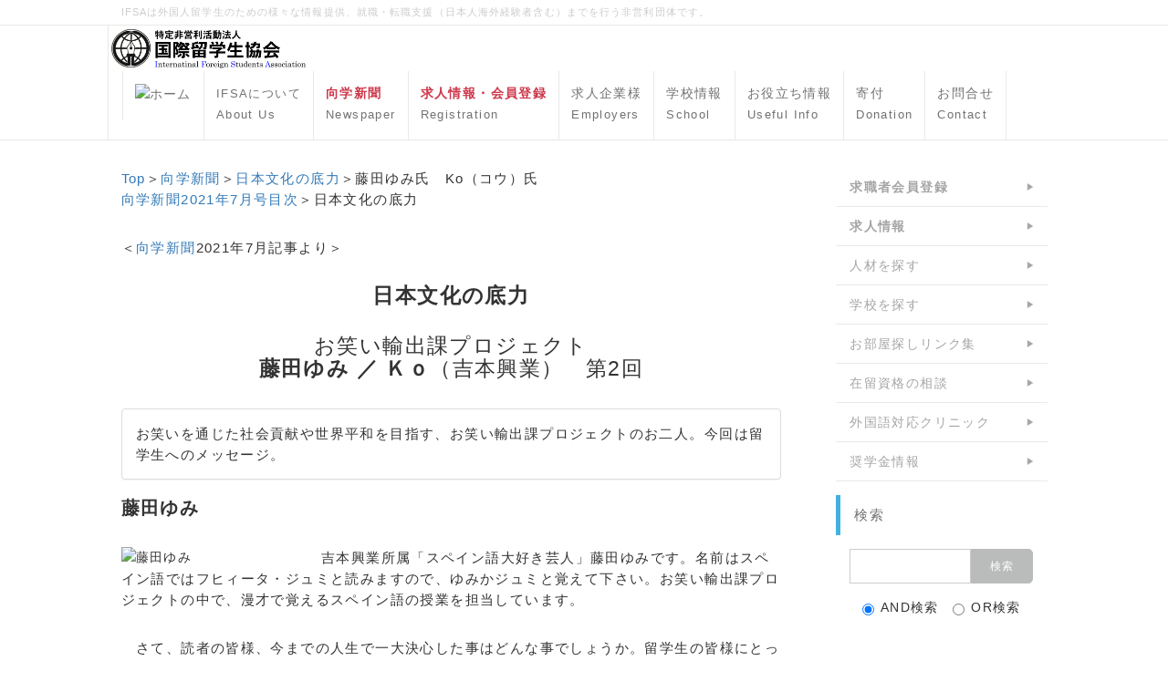

--- FILE ---
content_type: text/html; charset=UTF-8
request_url: https://ifsa.jp/index.php?202107-32
body_size: 9601
content:
<!DOCTYPE html>
<html lang="ja">
<head>
    <meta charset="UTF-8">
    <meta http-equiv="X-UA-Compatible" content="IE=edge">
    <meta name="viewport" content="width=device-width, initial-scale=1">
    <title>日本文化の底力 - ＮＰＯ法人 国際留学生協会／向学新聞</title>
    <meta name="keywords" content="留学生,外国人,就職,転職,求人,採用,雇用,募集,仕事,紹介,正社員,エージェント,グローバル,人材紹介,就活,説明会,国際留学生協会,IFSA,企業説明会,会社説明会,日系企業,日本企業,合同説明会,セミナー" />
    <meta name="description" content="留学生への支援を目的とした非営利団体。留学生のための就職情報、外国人の就職・転職・求人・採用・仕事の情報。進学のための専門学校・大学情報、メルマガ配信。【向学新聞】は奨学金情報や各専門分野、就職の情報などを掲載。【就職支援情報サービス】【キャリア転職支援サービス】は日本企業や母国の日系企業での就職・転職を支援します。" />
    <link rel="alternate" type="application/rss+xml" title="RSS" href="https://ifsa.jp/index.php?cmd=rss" />
        <link rel="stylesheet" href="skin/bootstrap/css/bootstrap.min.css" /><link rel="stylesheet" href="skin/hokukenstyle/print.css" media="print">
<link rel="stylesheet" media="screen" href="skin/hokukenstyle/haik_cool/main.css?1714382292">
<link rel="shortcut icon" href="favicon.ico"  type="image/x-icon" />    <script type="text/javascript" src="js/jquery.js"></script><script type="text/javascript" src="skin/bootstrap/js/bootstrap.min.js"></script><script type="text/javascript" src="js/jquery.cookie.js"></script>    <meta name="verify-v1" content="7z17BoWkg9vAHwjCvt4zAhhuLkmnE9JiGjHb5QGpRSg=" />        <script>
if (typeof QHM === "undefined") QHM = {};
QHM = {"window_open":true,"exclude_host_name_regex":"","default_target":"_blank"};
</script><style>

/*


	Base custom styling


*/

body{
      background-color: ;
  }
.navbar-default{
      background-color: ;
  }
.haik-footer{
      background-color: ;
  }

body, h1, h2, h3, h4, h5, h6 {
	font-family: "ヒラギノ角ゴ ProN","Hiragino Kaku Gothic ProN","メイリオ","Meiryo","MS ゴシック","MS Gothic","MS Pゴシック","MS PGothic",sans-serif;
}

/*


	Navigation custom styling


*/
	.navbar-brand img{
		height: 50px;
    padding: 3px;
	}

	.navbar-brand {
		padding: 0;
	}

.navbar-toggle {
	border-radius: 0;
}


</style>
<meta name="GENERATOR" content="Quick Homepage Maker; version=7.6.4; haik=true" />
<link rel="canonical" href="https://ifsa.jp/index.php?202107-32"><script>
if (typeof QHM === "undefined") QHM = {};
QHM.keepRatio = function(){
	function keepRatio(el) {
		var $img = $(this);
		if ( ! $img.is("[width]") || $img.hasClass("qhm-plugin-show-size-given")) return;

		$img.css({
			width:  $img.attr("width"),
			height: "auto"
		});
	}
	$(".qhm-plugin-show-keep-ratio").each(keepRatio);
}
$(document).on("ready", QHM.keepRatio);
</script><style>
.img_margin_left {
  float: left;
  margin: 0 1em 0 0;
}
.img_margin_right {
  float: right;
  margin: 0 0 0 1em;
}
</style><script defer src="https://use.fontawesome.com/releases/v5.15.4/js/all.js"></script>
<script defer src="https://use.fontawesome.com/releases/v5.15.4/js/v4-shims.js"></script>
<style>
.share_buttons {
  display: table;
}
.share_buttons.center {
  margin: 0 auto;
  text-align: center;
}
.share_buttons.right {
  float: right;
  margin-right: 10px;
}
.share_buttons.share_buttons_nav ul.nav {
  margin: 0px;
}
.share_buttons.share_buttons_nav ul.nav > li > a {
  padding: 0 3px;
}
.share_buttons ul.nav > li {
  margin: 0px;
}
.share_buttons ul.nav > li > a {
  display: block;
  margin: 0;
  font-size: inherit;
  color: #999;
  padding: 0 3px;
}
.share_buttons ul.nav > li > a:hover {
  background-color: transparent;
}
.share_buttons ul.nav > li > a i.orgm-icon-facebook-2:before {
  background-color: white;
  border-radius: 7px;
  max-height: 24px;
}
.share_buttons ul.nav > li > a i.orgm-icon-twitter-2:before {
  background-color: white;
  border-radius: 7px;
  max-height: 24px;
}
.share_buttons ul.nav > li > a.facebook:hover > i {
  color: #3b5998;
}
.share_buttons ul.nav > li > a.twitter:hover > i {
  color: #3fbdf6;
}
</style>

<script src="js/qhm.min.js"></script>
<script type="text/javascript">
$(function(){
  $(".list-group > .list-group-item").find(".list-group-item").removeClass("list-group-item");
  $("#menubar .list-group .list-group-item a").each(function(){
    var url = $(this).attr("href");
    if (url == "https://ifsa.jp/index.php\?202107-32") {
      $(this).parent().addClass("active");
    }
  });
});
</script>

<link rel="stylesheet" href="plugin/section/section.css" />
<style class="qhm-plugin-section-style">#qhm_section_1 {color:#fff;}</style>
<script>
  (function(i,s,o,g,r,a,m){i['GoogleAnalyticsObject']=r;i[r]=i[r]||function(){
  (i[r].q=i[r].q||[]).push(arguments)},i[r].l=1*new Date();a=s.createElement(o),
  m=s.getElementsByTagName(o)[0];a.async=1;a.src=g;m.parentNode.insertBefore(a,m)
  })(window,document,'script','//www.google-analytics.com/analytics.js','ga');

  ga('create', 'G-7WRMHXYPRX', 'auto');
  ga('send', 'pageview');

</script>
</head>
<body class="haik-palette-blue">
        <div class="haik-headcopy">
      <div class="container">
        <div id="headcopy" class="qhm-head-copy">
<h1>IFSAは外国人留学生のための様々な情報提供、就職・転職支援（日本人海外経験者含む）までを行う非営利団体です。</h1>
</div><!-- END: id:headcopy -->
      </div>
    </div>
    <!-- ◆ Navbar ◆ ======================================================= -->
      <nav id="navigator" class="navbar-default haik-nav" role="navigation"       data-spy="affix" data-offset-top="20">
      <div class="container">
        <div class="navbar-header">
          <button type="button" class="navbar-toggle" data-toggle="collapse" data-target="#bs-example-navbar-collapse-1">
                <span class="sr-only">Toggle navigation</span>
                <span class="icon-bar-menu">MENU</span>
          </button>
          <a class="navbar-brand" href="https://ifsa.jp">
                          <img src="cache/custom_skin.haik_cool.logo_img.1568006031.png">
                      </a>
        </div>
        <div class="collapse navbar-collapse" id="bs-example-navbar-collapse-1">
          
<!-- SITENAVIGATOR CONTENTS START -->
<ul class="list1" ><li><a href="https://ifsa.jp/index.php?FrontPage" title="FrontPage"><img src="https://ifsa.jp/images/icon_simple-house.png" alt="ホーム" title="ホーム"    class=""></a></li>
<li><a href="https://ifsa.jp/index.php?aboutIFSA" title="aboutIFSA"><span style="font-size:small;color:inherit;background-color:inherit;"  class="qhm-deco">IFSAについて</span><br class="spacer" /><span style="font-size:small;color:inherit;background-color:inherit;"  class="qhm-deco">About Us</span></a></li>
<li><a href="https://ifsa.jp/index.php?%E5%90%91%E5%AD%A6%E6%96%B0%E8%81%9E" title="向学新聞"><strong><span style="color:#CD384B;"  class="qhm-deco">向学新聞</span></strong><br class="spacer" /><span style="font-size:small;color:inherit;background-color:inherit;"  class="qhm-deco">Newspaper</span></a></li>
<li><a href="https://ifsa.jp/index.php?shushoku" title="shushoku"><strong><span style="color:#CD384B;"  class="qhm-deco">求人情報・会員登録</span></strong><br class="spacer" /><span style="font-size:small;color:inherit;background-color:inherit;"  class="qhm-deco">Registration</span></a></li>
<li><a href="https://ifsa.jp/index.php?shushokukigyo" title="shushokukigyo">求人企業様<br class="spacer" /><span style="font-size:small;color:inherit;background-color:inherit;"  class="qhm-deco">Employers</span></a></li>
<li><a href="https://ifsa.jp/index.php?gakko" title="gakko">学校情報<br class="spacer" /><span style="font-size:small;color:inherit;background-color:inherit;"  class="qhm-deco">School</span></a></li>
<li><a href="https://ifsa.jp/index.php?useful" title="useful">お役立ち情報<br class="spacer" /><span style="font-size:small;color:inherit;background-color:inherit;"  class="qhm-deco">Useful Info</span></a></li>
<li><a href="https://ifsa.jp/index.php?donation" title="donation">寄付<br class="spacer" /><span style="font-size:small;color:inherit;background-color:inherit;"  class="qhm-deco">Donation</span></a></li>
<li><a href="https://ifsa.jp/index.php?%E3%81%8A%E5%95%8F%E3%81%84%E5%90%88%E3%82%8F%E3%81%9B%E3%83%95%E3%82%A9%E3%83%BC%E3%83%A0" title="お問い合わせフォーム">お問合せ<br class="spacer" /><span style="font-size:small;color:inherit;background-color:inherit;"  class="qhm-deco">Contact</span></a></li></ul>

<!-- SITENAVIGATOR CONTENTS END -->
        </div>
      </div>
    </nav>
    <!-- ◆ Header ◆ ========================================================= -->
    <header class="haik-eyecatch-top" role="banner">
      <!-- no eyecatch -->    </header>
    <!-- ◆ Content ◆ ========================================================= -->
    <div class="container">
      <div class="row">
        <div class="col-sm-9 haik-xs-nopadding">
          <main class="haik-container haik-content" role="main">
            
<!-- BODYCONTENTS START -->

<div id="google_translate_element"></div><script type="text/javascript">function googleTranslateElementInit() {  new google.translate.TranslateElement({pageLanguage: 'ja', includedLanguages: 'en,es,fr,id,ja,ko,ms,ne,pt,th,vi,zh-CN,zh-TW', layout: google.translate.TranslateElement.InlineLayout.SIMPLE}, 'google_translate_element');}</script><script type="text/javascript" src="//translate.google.com/translate_a/element.js?cb=googleTranslateElementInit"></script>
<p><a href="https://ifsa.jp/index.php?FrontPage" title="FrontPage">Top</a>＞<!--autolink--><a href="https://ifsa.jp/index.php?%E5%90%91%E5%AD%A6%E6%96%B0%E8%81%9E" title="向学新聞">向学新聞</a><!--/autolink-->＞<a href="https://ifsa.jp/index.php?sokodikara" title="sokodikara">日本文化の底力</a>＞藤田ゆみ氏　Ko（コウ）氏<br />
<a href="https://ifsa.jp/index.php?kougaku-shimbun202107yi12" title="kougaku-shimbun202107yi12">向学新聞2021年7月号目次</a>＞日本文化の底力</p>
<p>＜<!--autolink--><a href="https://ifsa.jp/index.php?%E5%90%91%E5%AD%A6%E6%96%B0%E8%81%9E" title="向学新聞">向学新聞</a><!--/autolink-->2021年7月記事より＞</p>
<div class="qhm-align-center" style="text-align:center"><p><span style="font-size:1.5em;color:inherit;background-color:inherit;"  class="qhm-deco"><strong>日本文化の底力</strong></span></p></div>
<div class="qhm-align-center" style="text-align:center"><p><span style="font-size:1.5em;color:inherit;background-color:inherit;"  class="qhm-deco">お笑い輸出課プロジェクト</span><br />
<span style="font-size:1.5em;color:inherit;background-color:inherit;"  class="qhm-deco"><strong>藤田ゆみ ／ Ｋｏ</strong>（吉本興業）　第2回</span></p></div>

    <div class="qhm-bs-box panel panel-default" style="">
        <div class="panel-body qhm-bs-block">
            
            <p>お笑いを通じた社会貢献や世界平和を目指す、お笑い輸出課プロジェクトのお二人。今回は留学生へのメッセージ。</p>

        </div>
    </div>

<p><span style="font-size:1.3em;color:inherit;background-color:inherit;"  class="qhm-deco"><strong>藤田ゆみ</strong></span></p>
<div class="img_margin_left" style=""><img src="swfu/d/Yumi.jpg" alt="藤田ゆみ" title="藤田ゆみ" width="189" height="189"    class=" qhm-plugin-show-keep-ratio img-responsive"></div>

<p>　吉本興業所属「スペイン語大好き芸人」藤田ゆみです。名前はスペイン語ではフヒィータ・ジュミと読みますので、ゆみかジュミと覚えて下さい。お笑い輸出課プロジェクトの中で、漫才で覚えるスペイン語の授業を担当しています。</p>
<p>　さて、読者の皆様、今までの人生で一大決心した事はどんな事でしょうか。留学生の皆様にとって、母国を離れ、日本に行こうと決意した事は、とても覚悟がいる事だったと思います。私自身、芸人を目指しＮＳＣ（吉本興業が運営するお笑い芸人養成所）に入学したのは３２歳の時でした。仕事を辞め、厳しい芸の世界に飛び込むのはかなり勇気のいる事ではありましたが、そこで同期芸人の国際夫婦漫才師「フランポネ」と知り合い、彼らと一緒に日本の漫才を世界に広める活動に携わる事になったのです。</p>
<p>　ちなみに私の相方はメキシコ人留学生です。彼は漫画家を目指して活動する傍ら、日本の大学で学んでいます。彼が目指している漫画の世界も、お笑いと同じく厳しい世界ですが、ジャンルは違えど夢を持って励まし合える仲間に出会えた事は、お互いにとってとても貴重な出会いとなりました。</p>
<p>　新しい事に挑戦するのは大変な事かもしれませんが、そこから一歩踏み出す事で新しい世界が開けます。皆様とは今後日本語学校かオンライン授業でお会いする機会があるかもしれません。ぜひ、一緒に日本の「ＭＡＮＺＡＩ」を通じて楽しく日本語を学びましょう！Ａｎｉｍｏ！（アニモ！スペイン語で「頑張って」）</p>
<p><span style="font-size:1.3em;color:inherit;background-color:inherit;"  class="qhm-deco"><strong>Ｋｏの海外経験</strong></span></p>
<div class="img_margin_left" style=""><img src="swfu/d/ko_usa.jpg" alt="Ｋｏの海外経験" title="Ｋｏの海外経験" width="392" height="294"    class=" qhm-plugin-show-keep-ratio img-responsive"></div>

<p>　今回は僕の海外経験についてお話しします。<br />
　皆さんと同じように僕も大学生の頃、アメリカに２００７年から１年間の交換留学をしました。全てがうまくいったわけではありませんが、初めて海外に住む経験をし、母国とは違う文化の中で生活をしたことで新しい価値観を見つけることができました。例えば、日本では言いたいことがあっても相手に気を遣って言えないことが多々あります。しかし、アメリカでは言いたいことは言う。周りに合わせることが良しとされる日本と違い、自分が良いと思ったこと、やりたいことは周りを気にせずドンドンやる。こういう違いを生で経験することで、アメリカに合わせた自分が出来上がる。別にアメリカ人になりたかったわけではありませんが、そういう一面を自分の中にインストールして、自分を広げていく感覚が新しく、楽しかったです。<br />
　<br />
　そこから時は経ち、２０１３年から西アフリカのセネガルでボランティアとして仕事をすることになり、セネガルの小さな町で生活しました。経済大国のアメリカとは違い、発展途上国。そして主な宗教がイスラム教。暑い時は５０℃を越え、エアコンも無い。移動は徒歩か馬車。日本ともアメリカともまた違う環境の中で、そこでも自分なりに生きていく術を身につけていく。セネガルの現地語（ウォロフ語）を覚え、現地の食べ物をセネガル人と一緒に食べ、一緒の時間を過ごしていく。そして、少しずつ自分の中にセネガルを取り込んでいく。アフリカ流の考え方や価値観を自分の中にインストールしていく。これを繰り返すことで、段々と他人には真似できないキャリアや経験が積み重なっていく。そして、それが現在の自分の価値になっています。</p>
<p>　現在、僕は芸人以外にも、サッカーＪリーグのサガン鳥栖というチームの英語通訳としてアフリカから来た選手のサポートもしています。色んな経験をしたことで、チャンスが来て、そこで頑張るからまた次のチャンスがやってくる。皆さんも自分の国を離れて日本に来て生活をしています。思い描いていたような生活をしている人もいれば、今とても大変な思いをしている人もいるかもしれません。でも、色んな困難を越えることで母国に帰った時、次のステップに進む時、皆さんを必要としてくれる人が絶対にいるはずです。コロナ禍で世界中が大変な状況ですが、みんなで笑顔で乗り越えましょう！！</p>
<div class="share_buttons left"><ul class="nav nav-pills"><li><a href="http://www.facebook.com/share.php?u=https%3A%2F%2Fifsa.jp%2Findex.php%3F202107-32" class="facebook" onclick="window.open(this.href, 'FBwindow', 'width=650, height=450, menubar=no, toolbar=no, scrollbars=yes'); return false;" title="Facebook でシェア"><i class="fa fa-2x fa-facebook-square"></i><span class="sr-only">Facebook でシェア</span></a></li><li><a href="http://twitter.com/share?url=https%3A%2F%2Fifsa.jp%2Findex.php%3F202107-32&text=%E6%97%A5%E6%9C%AC%E6%96%87%E5%8C%96%E3%81%AE%E5%BA%95%E5%8A%9B" class="twitter" onclick="window.open(this.href, 'tweetwindow', 'width=550, height=450,personalbar=0,toolbar=0,scrollbars=1,resizable=1'); return false;" title="Twitter でシェア"><i class="fa fa-2x fa-twitter-square"></i><span class="sr-only">Twitter でシェア</span></a></li></ul></div>
<div class="qhm-align-center" style="text-align:center"><p><a class="btn btn-success" href="https://ifsa.jp/index.php?opinions_and_impressions"><strong><span style="font-size:1.5em;color:inherit;background-color:inherit;"  class="qhm-deco">記事へのご意見・ご感想</span></strong></a></p></div>
<p><span style="color:white"><span style="font-size:12px;display:inline;line-height:130%;text-indent:0px">a:2256 t:1 y:1</span></span></p>

<!-- BODYCONTENTS END -->
          </main>
        </div>
        <div class="col-sm-3 haik-xs-nopadding">
          <aside class="haik-menu" role="complementary">
            <!-- ■BEGIN id:menubar -->
<div id="menubar" class="bar">

<!-- MENUBAR CONTENTS START -->
<h4 id="content_4_0"><a href="https://ifsa.jp/index.php?shushoku" title="shushoku"><strong>求職者会員登録</strong></a></h4>

<h4 id="content_4_1"><a href="https://ifsa.jp/index.php?K-info" title="K-info"><strong>求人情報</strong></a></h4>

<h4 id="content_4_2"><a href="https://ifsa.jp/index.php?shushokukigyo" title="shushokukigyo">人材を探す</a></h4>

<h4 id="content_4_3"><a href="https://ifsa.jp/index.php?gakko" title="gakko">学校を探す</a></h4>

<h4 id="content_4_4"><a href="https://ifsa.jp/index.php?oheyalink" title="oheyalink">お部屋探しリンク集</a></h4>

<h4 id="content_4_5"><a href="https://ifsa.jp/index.php?office" title="office">在留資格の相談</a></h4>

<h4 id="content_4_6"><a href="https://ifsa.jp/index.php?medical_link" title="medical_link">外国語対応クリニック</a></h4>

<h4 id="content_4_7"><a href="https://ifsa.jp/index.php?shogakukin1" title="shogakukin1">奨学金情報</a></h4>
<div id="searchmenu">
<h2>検索</h2>
<form action="https://ifsa.jp/index.php" method="get">
<div style="text-align:center">
  <div class="form-group">
    <div class="input-group">
    	<input type="text" name="word" value="" tabindex="1" accesskey="k" class="form-control input-sm" />
      <span class="input-group-btn">
    	  <input type="submit" value="検索" tabindex="2" accesskey="s" class="btn btn-default btn-sm" />
      </span>
    </div>
  </div>
  <div class="form-group">
    <label for="and_search" class="radio-inline" style="display:inline-block;line-height:normal">
    	<input type="radio" name="type" value="AND" checked="checked" id="and_search" tabindex="3" accesskey="a" />AND検索
    </label>
    <label for="or_search" class="radio-inline" style="display:inline-block;line-height:normal">
      <input type="radio" name="type" value="OR" id="or_search" tabindex="3" accesskey="o" />OR検索
    </label>
  </div>

	<input type="hidden" name="cmd" value="search" />
	<input type="hidden" name="encode_hint" value="ぷ" />
</div>
</form>
</div>
<iframe src="https://www.facebook.com/plugins/page.php?href=https%3A%2F%2Fwww.facebook.com%2Fifsajob&tabs=timeline&width=600&height=300&small_header=false&adapt_container_width=true&hide_cover=false&show_facepile=true&appId" width="200" height="200" style="border:none;overflow:hidden" scrolling="no" frameborder="0" allowTransparency="true" allow="encrypted-media"></iframe>
<p><br class="spacer" /></p>
<div class="clear"></div>
<p><br class="spacer" /></p>

<!-- MENUBAR CONTENTS END -->

</div>
<!-- □END id:menubar -->          </aside>
        </div>
      </div>
      <!-- summary start -->







<!-- summary end -->    </div>
        <!-- ◆ Footer ◆ ========================================================== -->
    <footer class="haik-footer" role="contentinfo">
      <div class="container">
        
<!-- SITENAVIGATOR2 CONTENTS START -->
<div class="row"><div class="col-sm-3 " style=""><h4 id="content_6_0">就職・転職</h4>
<ul class="list1" ><li><a href="https://ifsa.jp/index.php?ryugakusei" title="ryugakusei">新卒留学生</a></li>
<li><a href="https://ifsa.jp/index.php?career" title="career">中途転職希望者</a></li>
<li><a href="https://ifsa.jp/index.php?shushokukigyo" title="shushokukigyo">求人企業様</a></li>
<li><a href="https://ifsa.jp/index.php?K-info" title="K-info">求人情報</a></li></ul>
</div><div class="col-sm-3 " style=""><h4 id="content_7_0"><a href="https://ifsa.jp/index.php?useful" title="useful">お役立ち情報</a></h4>
<ul class="list1" ><li><a href="https://ifsa.jp/index.php?office" title="office">行政書士</a></li>
<li><a href="https://ifsa.jp/index.php?medical_link" title="medical_link">外国語対応医療機関</a></li>
<li><a href="https://ifsa.jp/index.php?oheyalink" title="oheyalink">お部屋探しリンク集</a></li>
<li><a href="https://ifsa.jp/index.php?shukusha" title="shukusha">宿舎情報</a></li>
<li><a href="https://ifsa.jp/index.php?shogakukin1" title="shogakukin1">奨学金情報</a></li>
<li><a href="https://ifsa.jp/index.php?information200302" title="information200302">コロナ関連情報</a></li></ul>
</div><div class="col-sm-3 " style=""><h4 id="content_8_0">学校情報</h4>
<ul class="list1" ><li><a href="https://ifsa.jp/index.php?gakko_d" title="gakko_d">大学・大学院</a></li>
<li><a href="https://ifsa.jp/index.php?gakko_s" title="gakko_s">専門学校・日本語学校</a></li></ul>
</div><div class="col-sm-3 " style=""><h4 id="content_9_0"><!--autolink--><a href="https://ifsa.jp/index.php?%E5%90%91%E5%AD%A6%E6%96%B0%E8%81%9E" title="向学新聞">向学新聞</a><!--/autolink--></h4>
<ul class="list1" ><li><a href="https://ifsa.jp/index.php?%E7%95%99%E5%AD%A6%E7%94%9F%E9%96%A2%E9%80%A3%E8%A8%98%E4%BA%8B" title="留学生関連記事">過去の報道記事</a></li>
<li><a href="https://ifsa.jp/index.php?nihonnogenryu" title="nihonnogenryu">人物伝（現代日本の源流）</a></li>
<li><a href="https://ifsa.jp/index.php?realvoice" title="realvoice">投稿募集</a> 　<a href="https://ifsa.jp/index.php?kotobanochikara1" title="kotobanochikara1">ことばの力</a>
<div id="searchmenu">
<h2>検索</h2>
<form action="https://ifsa.jp/index.php" method="get">
<div style="text-align:center">
  <div class="form-group">
    <div class="input-group">
    	<input type="text" name="word" value="" tabindex="1" accesskey="k" class="form-control input-sm" />
      <span class="input-group-btn">
    	  <input type="submit" value="検索" tabindex="2" accesskey="s" class="btn btn-default btn-sm" />
      </span>
    </div>
  </div>
  <div class="form-group">
    <label for="and_search" class="radio-inline" style="display:inline-block;line-height:normal">
    	<input type="radio" name="type" value="AND" checked="checked" id="and_search" tabindex="3" accesskey="a" />AND検索
    </label>
    <label for="or_search" class="radio-inline" style="display:inline-block;line-height:normal">
      <input type="radio" name="type" value="OR" id="or_search" tabindex="3" accesskey="o" />OR検索
    </label>
  </div>

	<input type="hidden" name="cmd" value="search" />
	<input type="hidden" name="encode_hint" value="ぷ" />
</div>
</form>
</div></li></ul>
</div></div>
<!-- Begin DigiCert site seal HTML and JavaScript --><div id="DigiCertClickID_NLqR87oL" data-language="ja"></div><script type="text/javascript">var __dcid = __dcid || [];__dcid.push(["DigiCertClickID_NLqR87oL", "16", "m", "black", "NLqR87oL"]);(function(){var cid=document.createElement("script");cid.async=true;cid.src="//seal.digicert.com/seals/cascade/seal.min.js";var s = document.getElementsByTagName("script");var ls = s[(s.length - 1)];ls.parentNode.insertBefore(cid, ls.nextSibling);}());</script><!-- End DigiCert site seal HTML and JavaScript -->

<!-- SITENAVIGATOR2 CONTENTS END -->
      </div>
    </footer>
        <!-- ◆ Licence ◆ ========================================================== -->
    <div class="haik-licence" role="contentinfo">
      <div class="container">
      <div class="row">
        <div class="col-sm-6 text-left haik-copyright">
          <p> Copyright © 2026 <a href="https://ifsa.jp/index.php?cmd=qhmauth">International Foreign Students Association</a> All Rights Reserved.<br />
          〒185-0011 東京都国分寺市本多2-6-5 042-349-6392</p>
        </div>
              </div>
      </div>
    </div>
    <!-- ■　アクセスタグ■ ============================================== -->
    <!-- Google tag (gtag.js) -->
<script async src="https://www.googletagmanager.com/gtag/js?id=G-7WRMHXYPRX"></script>
<script>
  window.dataLayer = window.dataLayer || [];
  function gtag(){dataLayer.push(arguments);}
  gtag('js', new Date());

  gtag('config', 'G-7WRMHXYPRX');
</script>    <script>
$("#body, [role=main]").fitVids({ignore:""});
</script></body>
</html>
